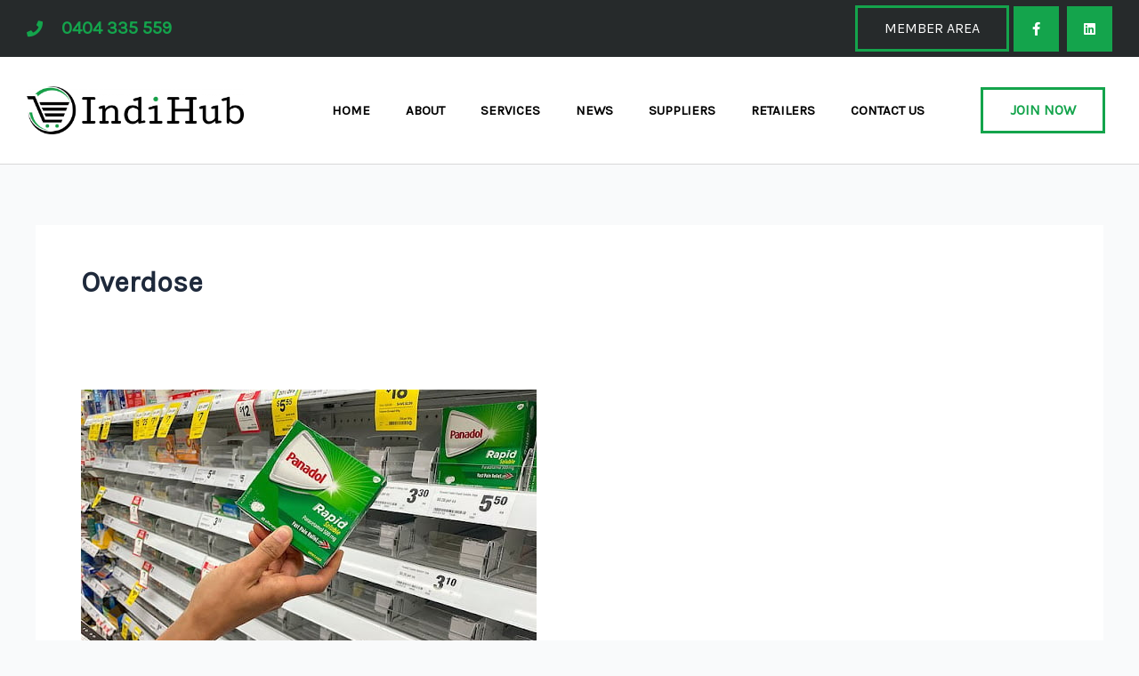

--- FILE ---
content_type: text/css
request_url: https://indihub.com.au/wp-content/uploads/elementor/css/post-23066.css?ver=1769036867
body_size: 949
content:
.elementor-23066 .elementor-element.elementor-element-4d213b87 > .elementor-container > .elementor-column > .elementor-widget-wrap{align-content:center;align-items:center;}.elementor-23066 .elementor-element.elementor-element-4d213b87:not(.elementor-motion-effects-element-type-background), .elementor-23066 .elementor-element.elementor-element-4d213b87 > .elementor-motion-effects-container > .elementor-motion-effects-layer{background-color:#262a2b;}.elementor-23066 .elementor-element.elementor-element-4d213b87 > .elementor-container{min-height:40px;}.elementor-23066 .elementor-element.elementor-element-4d213b87{transition:background 0.3s, border 0.3s, border-radius 0.3s, box-shadow 0.3s;padding:6px 30px 6px 30px;z-index:3;}.elementor-23066 .elementor-element.elementor-element-4d213b87 > .elementor-background-overlay{transition:background 0.3s, border-radius 0.3s, opacity 0.3s;}.elementor-23066 .elementor-element.elementor-element-6f2580d8 .elementor-icon-list-items:not(.elementor-inline-items) .elementor-icon-list-item:not(:last-child){padding-block-end:calc(28px/2);}.elementor-23066 .elementor-element.elementor-element-6f2580d8 .elementor-icon-list-items:not(.elementor-inline-items) .elementor-icon-list-item:not(:first-child){margin-block-start:calc(28px/2);}.elementor-23066 .elementor-element.elementor-element-6f2580d8 .elementor-icon-list-items.elementor-inline-items .elementor-icon-list-item{margin-inline:calc(28px/2);}.elementor-23066 .elementor-element.elementor-element-6f2580d8 .elementor-icon-list-items.elementor-inline-items{margin-inline:calc(-28px/2);}.elementor-23066 .elementor-element.elementor-element-6f2580d8 .elementor-icon-list-items.elementor-inline-items .elementor-icon-list-item:after{inset-inline-end:calc(-28px/2);}.elementor-23066 .elementor-element.elementor-element-6f2580d8 .elementor-icon-list-icon i{color:#14A44C;transition:color 0.3s;}.elementor-23066 .elementor-element.elementor-element-6f2580d8 .elementor-icon-list-icon svg{fill:#14A44C;transition:fill 0.3s;}.elementor-23066 .elementor-element.elementor-element-6f2580d8{--e-icon-list-icon-size:18px;--icon-vertical-offset:0px;}.elementor-23066 .elementor-element.elementor-element-6f2580d8 .elementor-icon-list-icon{padding-inline-end:11px;}.elementor-23066 .elementor-element.elementor-element-6f2580d8 .elementor-icon-list-item > .elementor-icon-list-text, .elementor-23066 .elementor-element.elementor-element-6f2580d8 .elementor-icon-list-item > a{font-size:20px;font-weight:700;}.elementor-23066 .elementor-element.elementor-element-6f2580d8 .elementor-icon-list-text{color:#14A44C;transition:color 0.3s;}.elementor-23066 .elementor-element.elementor-element-40fdc0de.elementor-column > .elementor-widget-wrap{justify-content:flex-end;}.elementor-23066 .elementor-element.elementor-element-40fdc0de > .elementor-widget-wrap > .elementor-widget:not(.elementor-widget__width-auto):not(.elementor-widget__width-initial):not(:last-child):not(.elementor-absolute){margin-block-end:20px;}.elementor-23066 .elementor-element.elementor-element-f5c21db .elementor-button{background-color:#FFFFFF00;border-style:solid;border-width:3px 3px 3px 3px;border-color:#14A44C;border-radius:0px 0px 0px 0px;}.elementor-23066 .elementor-element.elementor-element-f5c21db .elementor-button:hover, .elementor-23066 .elementor-element.elementor-element-f5c21db .elementor-button:focus{background-color:#14A44C;}.elementor-23066 .elementor-element.elementor-element-f5c21db{width:auto;max-width:auto;}.elementor-23066 .elementor-element.elementor-element-f5c21db > .elementor-widget-container{padding:0px 5px 0px 0px;}.elementor-23066 .elementor-element.elementor-element-614b1fb1{--grid-template-columns:repeat(0, auto);width:auto;max-width:auto;--icon-size:15px;--grid-column-gap:5px;--grid-row-gap:0px;}.elementor-23066 .elementor-element.elementor-element-614b1fb1 .elementor-widget-container{text-align:right;}.elementor-23066 .elementor-element.elementor-element-614b1fb1 .elementor-social-icon{background-color:#14A44C;--icon-padding:1.2em;}.elementor-23066 .elementor-element.elementor-element-614b1fb1 .elementor-social-icon i{color:#ffffff;}.elementor-23066 .elementor-element.elementor-element-614b1fb1 .elementor-social-icon svg{fill:#ffffff;}.elementor-23066 .elementor-element.elementor-element-614b1fb1 .elementor-social-icon:hover{background-color:#14A44C;}.elementor-23066 .elementor-element.elementor-element-42d246d7 > .elementor-container > .elementor-column > .elementor-widget-wrap{align-content:center;align-items:center;}.elementor-23066 .elementor-element.elementor-element-42d246d7:not(.elementor-motion-effects-element-type-background), .elementor-23066 .elementor-element.elementor-element-42d246d7 > .elementor-motion-effects-container > .elementor-motion-effects-layer{background-color:#FFFFFF;}.elementor-23066 .elementor-element.elementor-element-42d246d7 > .elementor-container{min-height:120px;}.elementor-23066 .elementor-element.elementor-element-42d246d7{border-style:solid;border-width:0px 0px 1px 0px;border-color:#d8d8d8;transition:background 0.3s, border 0.3s, border-radius 0.3s, box-shadow 0.3s;margin-top:0px;margin-bottom:0px;padding:0px 30px 0px 30px;}.elementor-23066 .elementor-element.elementor-element-42d246d7 > .elementor-background-overlay{transition:background 0.3s, border-radius 0.3s, opacity 0.3s;}.elementor-23066 .elementor-element.elementor-element-19ede5d{text-align:start;}.elementor-23066 .elementor-element.elementor-element-5df11d1c > .elementor-element-populated{margin:0px 0px 0px 0px;--e-column-margin-right:0px;--e-column-margin-left:0px;}.elementor-23066 .elementor-element.elementor-element-2e05483c > .elementor-widget-container{margin:0px 0px 0px 0px;padding:0px 0px 0px 0px;}.elementor-23066 .elementor-element.elementor-element-2e05483c .elementor-menu-toggle{margin-left:auto;background-color:rgba(0,0,0,0);}.elementor-23066 .elementor-element.elementor-element-2e05483c .elementor-nav-menu .elementor-item{font-size:15px;font-weight:600;}.elementor-23066 .elementor-element.elementor-element-2e05483c .elementor-nav-menu--main .elementor-item{color:#000000;fill:#000000;padding-top:10px;padding-bottom:10px;}.elementor-23066 .elementor-element.elementor-element-2e05483c .elementor-nav-menu--main .elementor-item:hover,
					.elementor-23066 .elementor-element.elementor-element-2e05483c .elementor-nav-menu--main .elementor-item.elementor-item-active,
					.elementor-23066 .elementor-element.elementor-element-2e05483c .elementor-nav-menu--main .elementor-item.highlighted,
					.elementor-23066 .elementor-element.elementor-element-2e05483c .elementor-nav-menu--main .elementor-item:focus{color:#14A44C;fill:#14A44C;}.elementor-23066 .elementor-element.elementor-element-2e05483c .elementor-nav-menu--main .elementor-item.elementor-item-active{color:#14A44C;}.elementor-23066 .elementor-element.elementor-element-2e05483c .elementor-nav-menu--dropdown{background-color:#f9f9f9;}.elementor-23066 .elementor-element.elementor-element-2e05483c .elementor-nav-menu--dropdown a:hover,
					.elementor-23066 .elementor-element.elementor-element-2e05483c .elementor-nav-menu--dropdown a:focus,
					.elementor-23066 .elementor-element.elementor-element-2e05483c .elementor-nav-menu--dropdown a.elementor-item-active,
					.elementor-23066 .elementor-element.elementor-element-2e05483c .elementor-nav-menu--dropdown a.highlighted,
					.elementor-23066 .elementor-element.elementor-element-2e05483c .elementor-menu-toggle:hover,
					.elementor-23066 .elementor-element.elementor-element-2e05483c .elementor-menu-toggle:focus{color:#14A44C;}.elementor-23066 .elementor-element.elementor-element-2e05483c .elementor-nav-menu--dropdown a:hover,
					.elementor-23066 .elementor-element.elementor-element-2e05483c .elementor-nav-menu--dropdown a:focus,
					.elementor-23066 .elementor-element.elementor-element-2e05483c .elementor-nav-menu--dropdown a.elementor-item-active,
					.elementor-23066 .elementor-element.elementor-element-2e05483c .elementor-nav-menu--dropdown a.highlighted{background-color:#D2D4D3;}.elementor-23066 .elementor-element.elementor-element-2e05483c .elementor-nav-menu--dropdown a.elementor-item-active{color:#14A44C;}.elementor-23066 .elementor-element.elementor-element-4eb9222 > .elementor-element-populated{margin:0px 0px 0px 0px;--e-column-margin-right:0px;--e-column-margin-left:0px;}.elementor-23066 .elementor-element.elementor-element-be66aca .elementor-button{background-color:#FFFFFF;font-weight:700;fill:#14A44C;color:#14A44C;border-style:solid;border-width:3px 3px 3px 3px;border-radius:0px 0px 0px 0px;}.elementor-23066 .elementor-element.elementor-element-be66aca .elementor-button:hover, .elementor-23066 .elementor-element.elementor-element-be66aca .elementor-button:focus{background-color:#14A44C;color:#FFFFFF;}.elementor-23066 .elementor-element.elementor-element-be66aca .elementor-button:hover svg, .elementor-23066 .elementor-element.elementor-element-be66aca .elementor-button:focus svg{fill:#FFFFFF;}.elementor-theme-builder-content-area{height:400px;}.elementor-location-header:before, .elementor-location-footer:before{content:"";display:table;clear:both;}@media(max-width:1024px){.elementor-23066 .elementor-element.elementor-element-4d213b87{padding:10px 20px 10px 20px;}.elementor-23066 .elementor-element.elementor-element-6f2580d8{--e-icon-list-icon-size:15px;}.elementor-23066 .elementor-element.elementor-element-6f2580d8 .elementor-icon-list-item > .elementor-icon-list-text, .elementor-23066 .elementor-element.elementor-element-6f2580d8 .elementor-icon-list-item > a{font-size:18px;}.elementor-23066 .elementor-element.elementor-element-614b1fb1 .elementor-widget-container{text-align:right;}.elementor-23066 .elementor-element.elementor-element-614b1fb1 .elementor-social-icon{--icon-padding:0.9em;}.elementor-23066 .elementor-element.elementor-element-614b1fb1{--grid-column-gap:5px;}.elementor-23066 .elementor-element.elementor-element-42d246d7{padding:0px 20px 10px 20px;}}@media(max-width:767px){.elementor-23066 .elementor-element.elementor-element-4d213b87{padding:10px 20px 10px 20px;}.elementor-23066 .elementor-element.elementor-element-6f2580d8 .elementor-icon-list-items:not(.elementor-inline-items) .elementor-icon-list-item:not(:last-child){padding-block-end:calc(25px/2);}.elementor-23066 .elementor-element.elementor-element-6f2580d8 .elementor-icon-list-items:not(.elementor-inline-items) .elementor-icon-list-item:not(:first-child){margin-block-start:calc(25px/2);}.elementor-23066 .elementor-element.elementor-element-6f2580d8 .elementor-icon-list-items.elementor-inline-items .elementor-icon-list-item{margin-inline:calc(25px/2);}.elementor-23066 .elementor-element.elementor-element-6f2580d8 .elementor-icon-list-items.elementor-inline-items{margin-inline:calc(-25px/2);}.elementor-23066 .elementor-element.elementor-element-6f2580d8 .elementor-icon-list-items.elementor-inline-items .elementor-icon-list-item:after{inset-inline-end:calc(-25px/2);}.elementor-23066 .elementor-element.elementor-element-6f2580d8 .elementor-icon-list-item > .elementor-icon-list-text, .elementor-23066 .elementor-element.elementor-element-6f2580d8 .elementor-icon-list-item > a{line-height:2em;}.elementor-23066 .elementor-element.elementor-element-40fdc0de.elementor-column > .elementor-widget-wrap{justify-content:flex-end;}.elementor-23066 .elementor-element.elementor-element-40fdc0de > .elementor-element-populated{margin:0px 0px 0px 0px;--e-column-margin-right:0px;--e-column-margin-left:0px;}.elementor-23066 .elementor-element.elementor-element-614b1fb1 .elementor-widget-container{text-align:right;}.elementor-23066 .elementor-element.elementor-element-614b1fb1 .elementor-social-icon{--icon-padding:1em;}.elementor-23066 .elementor-element.elementor-element-614b1fb1{--grid-column-gap:3px;}.elementor-23066 .elementor-element.elementor-element-42d246d7{padding:0px 20px 0px 20px;}.elementor-23066 .elementor-element.elementor-element-1eb3d402{width:70%;}.elementor-23066 .elementor-element.elementor-element-5df11d1c{width:30%;}.elementor-23066 .elementor-element.elementor-element-2e05483c .elementor-nav-menu--main > .elementor-nav-menu > li > .elementor-nav-menu--dropdown, .elementor-23066 .elementor-element.elementor-element-2e05483c .elementor-nav-menu__container.elementor-nav-menu--dropdown{margin-top:44px !important;}.elementor-23066 .elementor-element.elementor-element-4eb9222{width:100%;}}@media(min-width:768px){.elementor-23066 .elementor-element.elementor-element-82b0af1{width:40%;}.elementor-23066 .elementor-element.elementor-element-40fdc0de{width:60%;}.elementor-23066 .elementor-element.elementor-element-1eb3d402{width:20%;}.elementor-23066 .elementor-element.elementor-element-5df11d1c{width:64.332%;}.elementor-23066 .elementor-element.elementor-element-4eb9222{width:15%;}}@media(max-width:1024px) and (min-width:768px){.elementor-23066 .elementor-element.elementor-element-40fdc0de{width:60%;}.elementor-23066 .elementor-element.elementor-element-1eb3d402{width:20%;}.elementor-23066 .elementor-element.elementor-element-5df11d1c{width:58%;}.elementor-23066 .elementor-element.elementor-element-4eb9222{width:20%;}}

--- FILE ---
content_type: text/css
request_url: https://indihub.com.au/wp-content/uploads/elementor/css/post-23108.css?ver=1769036867
body_size: 716
content:
.elementor-23108 .elementor-element.elementor-element-229cbeac > .elementor-container > .elementor-column > .elementor-widget-wrap{align-content:center;align-items:center;}.elementor-23108 .elementor-element.elementor-element-229cbeac:not(.elementor-motion-effects-element-type-background), .elementor-23108 .elementor-element.elementor-element-229cbeac > .elementor-motion-effects-container > .elementor-motion-effects-layer{background-color:#000000;background-image:url("https://indihub.com.au/wp-content/uploads/2023/10/IndiHub-Footer.jpg");}.elementor-23108 .elementor-element.elementor-element-229cbeac > .elementor-background-overlay{background-color:#000000;opacity:0.65;transition:background 0.3s, border-radius 0.3s, opacity 0.3s;}.elementor-23108 .elementor-element.elementor-element-229cbeac{transition:background 0.3s, border 0.3s, border-radius 0.3s, box-shadow 0.3s;padding:20px 0px 20px 0px;}.elementor-bc-flex-widget .elementor-23108 .elementor-element.elementor-element-36b97f46.elementor-column .elementor-widget-wrap{align-items:flex-start;}.elementor-23108 .elementor-element.elementor-element-36b97f46.elementor-column.elementor-element[data-element_type="column"] > .elementor-widget-wrap.elementor-element-populated{align-content:flex-start;align-items:flex-start;}.elementor-23108 .elementor-element.elementor-element-50dd8c8 > .elementor-widget-container{padding:0px 0px 0px 0px;}.elementor-23108 .elementor-element.elementor-element-50dd8c8{text-align:start;}.elementor-23108 .elementor-element.elementor-element-859a6cc{color:#FFFFFF;}.elementor-23108 .elementor-element.elementor-element-f73dd11 .elementor-button{background-color:#FFFFFF;font-size:15px;font-weight:600;text-transform:uppercase;fill:#000000;color:#000000;border-radius:0px 0px 0px 0px;padding:15px 45px 15px 45px;}.elementor-23108 .elementor-element.elementor-element-f73dd11 .elementor-button:hover, .elementor-23108 .elementor-element.elementor-element-f73dd11 .elementor-button:focus{background-color:#14A44C;color:#FFFFFF;}.elementor-23108 .elementor-element.elementor-element-f73dd11 .elementor-button:hover svg, .elementor-23108 .elementor-element.elementor-element-f73dd11 .elementor-button:focus svg{fill:#FFFFFF;}.elementor-bc-flex-widget .elementor-23108 .elementor-element.elementor-element-30d95cae.elementor-column .elementor-widget-wrap{align-items:flex-start;}.elementor-23108 .elementor-element.elementor-element-30d95cae.elementor-column.elementor-element[data-element_type="column"] > .elementor-widget-wrap.elementor-element-populated{align-content:flex-start;align-items:flex-start;}.elementor-23108 .elementor-element.elementor-element-30d95cae > .elementor-widget-wrap > .elementor-widget:not(.elementor-widget__width-auto):not(.elementor-widget__width-initial):not(:last-child):not(.elementor-absolute){margin-block-end:20px;}.elementor-23108 .elementor-element.elementor-element-30d95cae > .elementor-element-populated{padding:40px 0px 0px 0px;}.elementor-23108 .elementor-element.elementor-element-57758ec9 .elementor-heading-title{font-size:15px;font-weight:400;text-transform:uppercase;color:#ffffff;}.elementor-23108 .elementor-element.elementor-element-f30008f > .elementor-widget-container{margin:0px 0px 0px -17px;padding:0px 0px 0px 0px;}.elementor-23108 .elementor-element.elementor-element-f30008f .elementor-nav-menu--main .elementor-item{padding-top:4px;padding-bottom:4px;}.elementor-bc-flex-widget .elementor-23108 .elementor-element.elementor-element-4310868b.elementor-column .elementor-widget-wrap{align-items:flex-start;}.elementor-23108 .elementor-element.elementor-element-4310868b.elementor-column.elementor-element[data-element_type="column"] > .elementor-widget-wrap.elementor-element-populated{align-content:flex-start;align-items:flex-start;}.elementor-23108 .elementor-element.elementor-element-4310868b > .elementor-element-populated{padding:40px 0px 0px 0px;}.elementor-23108 .elementor-element.elementor-element-3bd2fde5 .elementor-heading-title{font-size:15px;font-weight:400;text-transform:uppercase;color:#ffffff;}.elementor-23108 .elementor-element.elementor-element-5791ba9e > .elementor-widget-container{margin:0px 0px 0px 0px;}.elementor-23108 .elementor-element.elementor-element-5791ba9e .elementor-icon-list-items:not(.elementor-inline-items) .elementor-icon-list-item:not(:last-child){padding-block-end:calc(11px/2);}.elementor-23108 .elementor-element.elementor-element-5791ba9e .elementor-icon-list-items:not(.elementor-inline-items) .elementor-icon-list-item:not(:first-child){margin-block-start:calc(11px/2);}.elementor-23108 .elementor-element.elementor-element-5791ba9e .elementor-icon-list-items.elementor-inline-items .elementor-icon-list-item{margin-inline:calc(11px/2);}.elementor-23108 .elementor-element.elementor-element-5791ba9e .elementor-icon-list-items.elementor-inline-items{margin-inline:calc(-11px/2);}.elementor-23108 .elementor-element.elementor-element-5791ba9e .elementor-icon-list-items.elementor-inline-items .elementor-icon-list-item:after{inset-inline-end:calc(-11px/2);}.elementor-23108 .elementor-element.elementor-element-5791ba9e .elementor-icon-list-icon i{color:#14A44C;transition:color 0.3s;}.elementor-23108 .elementor-element.elementor-element-5791ba9e .elementor-icon-list-icon svg{fill:#14A44C;transition:fill 0.3s;}.elementor-23108 .elementor-element.elementor-element-5791ba9e{--e-icon-list-icon-size:22px;--icon-vertical-offset:0px;}.elementor-23108 .elementor-element.elementor-element-5791ba9e .elementor-icon-list-icon{padding-inline-end:19px;}.elementor-23108 .elementor-element.elementor-element-5791ba9e .elementor-icon-list-item > .elementor-icon-list-text, .elementor-23108 .elementor-element.elementor-element-5791ba9e .elementor-icon-list-item > a{font-size:20px;font-weight:400;}.elementor-23108 .elementor-element.elementor-element-5791ba9e .elementor-icon-list-text{color:rgba(255,255,255,0.8);transition:color 0.3s;}.elementor-23108 .elementor-element.elementor-element-661afe1:not(.elementor-motion-effects-element-type-background), .elementor-23108 .elementor-element.elementor-element-661afe1 > .elementor-motion-effects-container > .elementor-motion-effects-layer{background-color:#000000;}.elementor-23108 .elementor-element.elementor-element-661afe1{transition:background 0.3s, border 0.3s, border-radius 0.3s, box-shadow 0.3s;}.elementor-23108 .elementor-element.elementor-element-661afe1 > .elementor-background-overlay{transition:background 0.3s, border-radius 0.3s, opacity 0.3s;}.elementor-23108 .elementor-element.elementor-element-163fc0f > .elementor-widget-container{margin:0px 0px 0px 0px;padding:0px 0px 0px 0px;}.elementor-23108 .elementor-element.elementor-element-163fc0f{text-align:center;font-family:"Poppins", Sans-serif;font-size:12px;font-weight:400;color:#FFFFFF;}.elementor-theme-builder-content-area{height:400px;}.elementor-location-header:before, .elementor-location-footer:before{content:"";display:table;clear:both;}@media(max-width:1024px) and (min-width:768px){.elementor-23108 .elementor-element.elementor-element-36b97f46{width:100%;}.elementor-23108 .elementor-element.elementor-element-30d95cae{width:100%;}.elementor-23108 .elementor-element.elementor-element-4310868b{width:100%;}}@media(max-width:1024px){.elementor-23108 .elementor-element.elementor-element-229cbeac{padding:50px 20px 50px 20px;}.elementor-23108 .elementor-element.elementor-element-36b97f46 > .elementor-element-populated{margin:0px 0px 40px 0px;--e-column-margin-right:0px;--e-column-margin-left:0px;}.elementor-23108 .elementor-element.elementor-element-30d95cae > .elementor-element-populated{margin:0px 0px 0px 0px;--e-column-margin-right:0px;--e-column-margin-left:0px;padding:20px 20px 20px 20px;}.elementor-23108 .elementor-element.elementor-element-4310868b > .elementor-element-populated{margin:0px 0px 0px 0px;--e-column-margin-right:0px;--e-column-margin-left:0px;padding:20px 20px 20px 20px;}.elementor-23108 .elementor-element.elementor-element-5791ba9e .elementor-icon-list-items:not(.elementor-inline-items) .elementor-icon-list-item:not(:last-child){padding-block-end:calc(12px/2);}.elementor-23108 .elementor-element.elementor-element-5791ba9e .elementor-icon-list-items:not(.elementor-inline-items) .elementor-icon-list-item:not(:first-child){margin-block-start:calc(12px/2);}.elementor-23108 .elementor-element.elementor-element-5791ba9e .elementor-icon-list-items.elementor-inline-items .elementor-icon-list-item{margin-inline:calc(12px/2);}.elementor-23108 .elementor-element.elementor-element-5791ba9e .elementor-icon-list-items.elementor-inline-items{margin-inline:calc(-12px/2);}.elementor-23108 .elementor-element.elementor-element-5791ba9e .elementor-icon-list-items.elementor-inline-items .elementor-icon-list-item:after{inset-inline-end:calc(-12px/2);}.elementor-23108 .elementor-element.elementor-element-5791ba9e .elementor-icon-list-item > .elementor-icon-list-text, .elementor-23108 .elementor-element.elementor-element-5791ba9e .elementor-icon-list-item > a{font-size:17px;}}@media(max-width:767px){.elementor-23108 .elementor-element.elementor-element-229cbeac{padding:40px 15px 40px 15px;}.elementor-23108 .elementor-element.elementor-element-36b97f46{width:100%;}.elementor-23108 .elementor-element.elementor-element-36b97f46 > .elementor-element-populated{margin:0px 0px 040px 0px;--e-column-margin-right:0px;--e-column-margin-left:0px;}.elementor-23108 .elementor-element.elementor-element-30d95cae{width:100%;}.elementor-23108 .elementor-element.elementor-element-30d95cae > .elementor-element-populated{margin:0px 0px 0px 0px;--e-column-margin-right:0px;--e-column-margin-left:0px;padding:16px 16px 16px 16px;}.elementor-23108 .elementor-element.elementor-element-4310868b > .elementor-element-populated{margin:0px 0px 0px 0px;--e-column-margin-right:0px;--e-column-margin-left:0px;padding:16px 16px 16px 16px;}}@media(min-width:1025px){.elementor-23108 .elementor-element.elementor-element-229cbeac:not(.elementor-motion-effects-element-type-background), .elementor-23108 .elementor-element.elementor-element-229cbeac > .elementor-motion-effects-container > .elementor-motion-effects-layer{background-attachment:fixed;}}